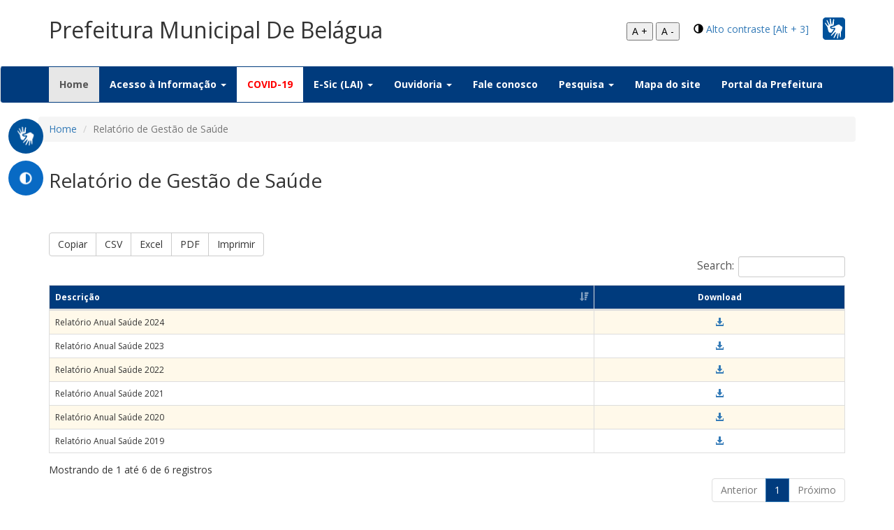

--- FILE ---
content_type: text/html; charset=UTF-8
request_url: https://www.transparencia.belagua.ma.gov.br/acessoInformacao/relgestaosaude/relgestaosaude
body_size: 71451
content:
<!DOCTYPE html>
<html xmlns="http://www.w3.org/1999/xhtml">
<head>
    <title>Transparência</title>
    <meta charset="utf-8">
    <meta http-equiv="X-UA-Compatible" content="IE=edge">
    <meta name="viewport" content="width=device-width, initial-scale=1, maximum-scale=1">
    <meta name="robots" content="noindex">
    <!--    <script src="https://ajax.googleapis.com/ajax/libs/jquery/2.2.4/jquery.min.js"></script>-->
    <script type="text/javascript"
            src="https://cdn.datatables.net/v/bs/jq-2.2.4/jszip-2.5.0/pdfmake-0.1.18/dt-1.10.13/af-2.1.3/b-1.2.3/b-colvis-1.2.3/b-flash-1.2.3/b-html5-1.2.3/b-print-1.2.3/cr-1.3.2/fc-3.2.2/fh-3.1.2/kt-2.2.0/r-2.1.0/rr-1.2.0/sc-1.4.2/se-1.2.0/datatables.min.js"></script>
    <script type="text/javascript" src="https://cdnjs.cloudflare.com/ajax/libs/pdfmake/0.1.66/vfs_fonts.js"></script>

    <link rel="stylesheet" type="text/css"
          href="https://cdn.datatables.net/v/bs/jq-2.2.4/jszip-2.5.0/pdfmake-0.1.18/dt-1.10.13/af-2.1.3/b-1.2.3/b-colvis-1.2.3/b-flash-1.2.3/b-html5-1.2.3/b-print-1.2.3/cr-1.3.2/fc-3.2.2/fh-3.1.2/kt-2.2.0/r-2.1.0/rr-1.2.0/sc-1.4.2/se-1.2.0/datatables.min.css"/>
    <!--<link rel="stylesheet" href="">-->
    <!--<link rel="stylesheet" href="">-->
    <script src="https://www.transparencia.belagua.ma.gov.br/assets/js/custom.js"></script>
    <script src="https://www.transparencia.belagua.ma.gov.br/assets/js/acess-font.js"></script>
    <script src="https://www.transparencia.belagua.ma.gov.br/assets/js/date-time/moment.js"></script>
    <script src="https://www.transparencia.belagua.ma.gov.br/assets/js/bootstrap.min.js"></script>
    <script src="https://www.transparencia.belagua.ma.gov.br/assets/js/datepicker/js/bootstrap-datepicker.min.js"></script>
    <script src="https://www.transparencia.belagua.ma.gov.br/assets/js/datepicker/locales/bootstrap-datepicker.pt-BR.min.js"></script>
    <!--<script src=""></script>-->
    <!--<script src=""></script>-->
    <script type="text/javascript" src="https://www.gstatic.com/charts/loader.js"></script>


    <link href="https://www.transparencia.belagua.ma.gov.br/assets/css/bootstrap.css" rel="stylesheet"/>
    <link href="https://www.transparencia.belagua.ma.gov.br/assets/css/style.css" rel="stylesheet"/>
    <link href="https://www.transparencia.belagua.ma.gov.br/assets/css/custom.css" rel="stylesheet">
    <link href="https://www.transparencia.belagua.ma.gov.br/assets/css/build.css" rel="stylesheet">
    <link href="https://www.transparencia.belagua.ma.gov.br/assets/css/buttons-disabled.css" rel="stylesheet">
    <link href="https://www.transparencia.belagua.ma.gov.br/assets/js/datatables/css/dataTables.bootstrap.min.css" rel="stylesheet">


    <link href="https://www.transparencia.belagua.ma.gov.br/assets/js/datepicker/css/bootstrap-datepicker.min.css" rel="stylesheet">
    <link href="https://fonts.googleapis.com/css?family=Open+Sans:400,700" rel="stylesheet">
    <link rel="shortcut icon" href="https://www.transparencia.belagua.ma.gov.br/assets/images/icoacessoainformacao.png" type="image/png">

    <link href="https://www.transparencia.belagua.ma.gov.br/assets/css/bootstrapValidator.css" rel="stylesheet"/>
    <!--<script type="text/javascript">
        google.charts.load('current', {packages: ['corechart']});
    </script>-->
</head>


<body>
<section id="head">
    <div class="container">
        <div class="row">
            <div class="col-md-8 logo">
                <p style="font-size: 32px; margin-top: 20px">Prefeitura Municipal De Belágua</p>
                <!--                <img class="img-responsive" src="-->
                <!--" alt="Prefeitura de Araucária" />-->
            </div>
            <div class="col-md-4 vlibras">

                	<span id="brasil-vlibras">
                		<img class="img-responsive" src="https://www.transparencia.belagua.ma.gov.br/assets/images/libras.png" alt=""/>
                		<a target="_blank"
                           href="http://www.belagua.ma.gov.br/acessibilidade/acessibilidade/"><span
                                    class="link-vlibras">
                			<img src="https://barra.brasil.gov.br/imagens/vlibras.gif">&nbsp;<br>O conteúdo desse portal pode ser acessível em Libras usando o VLibras
                		</span></a>
                	</span>
                <div class="header-accessibility">
                    <span class="glyphicon glyphicon-adjust" aria-hidden="true"></span>
                    <a href="#" id="altocontraste" name="altocontraste" accesskey="3" onclick="window.toggleContrast()"
                       onkeydown="window.toggleContrast()">Alto contraste [Alt + 3]</a>
                </div>
                <div class="header-accessibility">
                    <button name="increase-font" id="increase-font" title="Aumentar fonte">A +</button>
                    <button name="decrease-font" id="decrease-font" title="Diminuir fonte">A -</button>

                </div>
            </div>
        </div>
    </div>
    <br/>
    <nav class="navbar navbar-default">
        <div class="container">
            <!-- Brand and toggle get grouped for better mobile display -->
            <div class="navbar-header">
                <button type="button" class="navbar-toggle collapsed" data-toggle="collapse"
                        data-target="#bs-example-navbar-collapse-1" aria-expanded="false">
                    <span class="sr-only">Toggle navigation</span>
                    <span class="icon-bar"></span>
                    <span class="icon-bar"></span>
                    <span class="icon-bar"></span>
                </button>
                <!--<a class="navbar-brand" href="#">Brand</a>-->
            </div>
            <!-- Collect the nav links, forms, and other content for toggling -->
            <div class="collapse navbar-collapse" id="bs-example-navbar-collapse-1">
                <ul class="nav navbar-nav">
                    <li class="active"><a href="https://www.transparencia.belagua.ma.gov.br/">Home <span class="sr-only">(current)</span></a></li>
                    <!--<li class="dropdown">
                    <a href="#" class="dropdown-toggle" data-toggle="dropdown" role="button" aria-haspopup="true" aria-expanded="false">Regulamentação<span class="caret"></span></a>
                    <ul class="dropdown-menu multi-level" role="menu" aria-labelledby="dropdownMenu">
                        <li><a href="">Legislação Federal</a></li>
                        <li><a href="">Legislação Municipal</a></li>
                        <li><a href="">Manuais</a></li>
                        <li><a href="">Perguntas frequentes</a></li>

                    </ul>
                    </li>-->

                    <li class="dropdown">

                        <a href="#" class="dropdown-toggle" data-toggle="dropdown" role="button" aria-haspopup="true"
                           aria-expanded="false">Acesso à Informação <span class="caret"></span></a>
                        <ul class="dropdown-menu multi-level" role="menu" aria-labelledby="dropdownMenu">
                                                                                    <li><a href="https://www.transparencia.belagua.ma.gov.br/acessoInformacao/cartadeservicos/cartadeservicos" title="Carta de serviçoes" data-ripple="">Carta de serviços</a></li>

                            <li><a href="https://www.transparencia.belagua.ma.gov.br/regulamentacao/faq/faq" title="Estatística" data-ripple="">Conhecendo
                                    a Lei nº 12.527/2011</a></li>



                            <li><a href="https://www.transparencia.belagua.ma.gov.br/acessoInformacao/classificacao/classificacao">Classificação
                                    e desclassificação de informações</a></li>


                                                        <li><a target="" href="https://www.transparencia.belagua.ma.gov.br/acessoInformacao/contratos/contratos">Contratos</a></li>

                            <!-- <li><a href="">Contratações Públicas (Avisos)</a></li>-->

                                                        <li><a target="" href="https://www.transparencia.belagua.ma.gov.br/acessoInformacao/convenios/convenios">Convênios</a></li>

                            
                                                            <li><a href="https://www.transparencia.belagua.ma.gov.br/acessoInformacao/diarias/diarias/diariaspublicacao">Diárias</a>
                                </li>
                            

                                                            <!--
                                    <li class="dropdown-submenu">
                                        <a tabindex="-1" href="#">Execução Orçamentária e Financeira</a>
                                        <ul class="dropdown-menu">
                                            <li>
                                                <a href="">2017</a>
                                            </li>
                                            <li>
                                                <a href="">2018</a>
                                            </li>
                                        </ul>
                                    </li>
                                                                    <li class="dropdown-submenu">
                                        <a tabindex="-1" href="#">Execução Orçamentária e Financeira</a>
                                        <ul class="dropdown-menu">
                                            <li>
                                                <a href="">Exercício
                                                    2017 em diante</a></li>
                                            <li>
                                                <a href="">Exercício
                                                    2015 e 2016</a></li>
                                        </ul>
                                    </li>
                                                                    <li class="dropdown-submenu">
                                        <a tabindex="-1" href="#">Execução Orçamentária e Financeira</a>
                                        <ul class="dropdown-menu">
                                            <li>
                                                <a href="">Exercício
                                                    2020 em diante</a></li>
                                            <li>
                                                <a href="">Até
                                                    2019</a></li>
                                        </ul>
                                    </li>
                                                                    <li class="dropdown-submenu">
                                        <a tabindex="-1" href="#">Execução Orçamentária e Financeira</a>
                                        <ul class="dropdown-menu">
                                            <li>
                                                <a href="">Exercício
                                                    2021 em diante</a></li>
                                            <li>
                                                <a href="">Até
                                                    2020</a></li>
                                        </ul>
                                    </li>
                                                                    <li class="dropdown-submenu">
                                        <a tabindex="-1" href="#">Execução Orçamentária e Financeira</a>
                                        <ul class="dropdown-menu">
                                            <li>
                                                <a href="">Exercício
                                                    2021 em diante</a></li>
                                            <li>
                                                <a href="">Até
                                                    2020</a></li>
                                        </ul>
                                    </li>
                                                                    <li class="dropdown-submenu">
                                        <a tabindex="-1" href="#">Execução Orçamentária e Financeira</a>
                                        <ul class="dropdown-menu">
                                            <li>
                                                <a href="">Exercício
                                                    2021 em diante</a></li>
                                            <li>
                                                <a href="">Até
                                                    2020</a></li>
                                        </ul>
                                    </li>
                                                                    <li class="dropdown-submenu">
                                        <a tabindex="-1" href="#">Execução Orçamentária e Financeira</a>
                                        <ul class="dropdown-menu">
                                            <li>
                                                <a href="">Exercício
                                                    2021 em diante</a></li>
                                            <li>
                                                <a href="">Até
                                                    2019</a></li>
                                        </ul>
                                    </li>
                                                                    <li class="dropdown-submenu">
                                        <a tabindex="-1" href="#">Execução Orçamentária e Financeira</a>
                                        <ul class="dropdown-menu">
                                            <li>
                                                <a href="">Exercício
                                                    2021 em diante</a></li>
                                            <li>
                                                <a href="">Até
                                                    2020</a></li>
                                        </ul>
                                    </li>
                                                                    <li class="dropdown-submenu">
                                        <a tabindex="-1" href="#">Execução Orçamentária e Financeira</a>
                                        <ul class="dropdown-menu">
                                            <li>
                                                <a href="">Exercício
                                                    2021 em diante</a></li>
                                            <li>
                                                <a href="">Até
                                                    2020</a></li>
                                        </ul>
                                    </li>
                                                                    <li class="dropdown-submenu">
                                        <a tabindex="-1" href="#">Execução Orçamentária e Financeira</a>
                                        <ul class="dropdown-menu">
                                            <li>
                                                <a href="">Exercício
                                                    2021 em diante</a></li>
                                            <li>
                                                <a href="">Até
                                                    2020</a></li>
                                        </ul>
                                    </li>
                                                                    <li class="dropdown-submenu">
                                        <a tabindex="-1" href="#">Execução Orçamentária e Financeira</a>
                                        <ul class="dropdown-menu">
                                            <li>
                                                <a href="">Exercício
                                                    2020 em diante</a></li>
                                            <li>
                                                <a href="">Até
                                                    2019</a></li>
                                        </ul>
                                    </li>
                                                                    <li class="dropdown-submenu">
                                        <a tabindex="-1" href="#">Execução Orçamentária e Financeira</a>
                                        <ul class="dropdown-menu">
                                            <li>
                                                <a href="">Exercício
                                                    2021 em diante</a></li>
                                            <li>
                                                <a href="">Exercícios
                                                    2019 e 2020</a></li>
                                            <li class="dropdown-submenu">
                                                <a tabindex="-1" href="#">Exercício 2017 e 2018</a>
                                                <ul class="dropdown-menu">
                                                    <li><a href="">Despesas</a>
                                                    </li>
                                                    <li>
                                                        <a href="">Receitas</a>
                                                    </li>
                                                </ul>
                                            </li>
                                        </ul>
                                    </li>
                                                                    <li class="dropdown-submenu">
                                        <a tabindex="-1" href="#">Execução Orçamentária e Financeira</a>
                                        <ul class="dropdown-menu">
                                            <li><a href="">Exercício
                                                    2019 e 2020</a></li>
                                            <li class="dropdown-submenu">
                                                <a tabindex="-1" href="#">Exercício 2021 em diante</a>
                                                <ul class="dropdown-menu">
                                                    <li><a href="">Despesas</a>
                                                    </li>
                                                    <li>
                                                        <a href="">Receitas</a>
                                                    </li>
                                                </ul>
                                            </li>
                                        </ul>
                                    </li>
                                                                    <li class="dropdown-submenu">
                                        <a tabindex="-1" href="#">Execução Orçamentária e Financeira</a>
                                        <ul class="dropdown-menu">
                                            <li><a href="">Exercício
                                                    2019 e 2020</a></li>
                                            <li class="dropdown-submenu">
                                                <a tabindex="-1" href="#">Exercício 2021 em diante</a>
                                                <ul class="dropdown-menu">
                                                    <li><a href="">Despesas</a>
                                                    </li>
                                                    <li>
                                                        <a href="">Receitas</a>
                                                    </li>
                                                </ul>
                                            </li>
                                        </ul>
                                    </li>
                                                                    <li class="dropdown-submenu">
                                        <a tabindex="-1" href="#">Execução Orçamentária e Financeira</a>
                                        <ul class="dropdown-menu">
                                            <li>
                                                <a href="">Exercício
                                                    2019 em diante</a></li>
                                            <li>
                                                <a href="">Exercício
                                                    2017 e 2018</a></li>
                                        </ul>
                                    </li>
                                                                    <li class="dropdown-submenu">
                                        <a tabindex="-1" href="#">Execução Orçamentária e Financeira</a>
                                        <ul class="dropdown-menu">
                                            <li>
                                                <a href="">Exercício
                                                    2020 em diante</a></li>
                                            <li>
                                                <a href="">Até
                                                    2019</a></li>
                                        </ul>
                                    </li>
                                                                    <li class="dropdown-submenu">
                                        <a tabindex="-1" href="#">Execução Orçamentária e Financeira</a>
                                        <ul class="dropdown-menu">
                                            <li>
                                                <a href="">Exercício
                                                    2021 em diante</a></li>
                                            <li>
                                                <a href="">Até
                                                    2020</a></li>
                                        </ul>
                                    </li>
                                                                    <li class="dropdown-submenu">
                                        <a tabindex="-1" href="#">Execução Orçamentária e Financeira</a>
                                        <ul class="dropdown-menu">
                                            <li>
                                                <a href="">Exercício
                                                    2020 em diante</a></li>
                                            <li>
                                                <a href="">Até
                                                    2019</a></li>
                                        </ul>
                                    </li>
                                                                    <li class="dropdown-submenu">
                                        <a tabindex="-1" href="#">Execução Orçamentária e Financeira</a>
                                        <ul class="dropdown-menu">
                                            <li>
                                                <a href="">Exercício
                                                    2021 em diante</a></li>
                                            <li>
                                                <a href="">Até
                                                    2020</a></li>
                                        </ul>
                                    </li>
                                                                    <li class="dropdown-submenu">
                                        <a tabindex="-1" href="#">Execução Orçamentária e Financeira</a>
                                        <ul class="dropdown-menu">
                                            <li>
                                                <a href="">Exercício
                                                    2021 em diante</a></li>
                                            <li>
                                                <a href="">Até
                                                    2020</a></li>
                                        </ul>
                                    </li>
                                                                    <li class="dropdown-submenu">
                                        <a tabindex="-1" href="#">Execução Orçamentária e Financeira</a>
                                        <ul class="dropdown-menu">
                                            <li>
                                                <a href="">Até
                                                    2020</a></li>
                                            <li>
                                                <a href="">Exercício
                                                    2021 em diante</a></li>
                                        </ul>
                                    </li>
                                                                    <li class="dropdown-submenu">
                                        <a tabindex="-1" href="#">Execução Orçamentária e Financeira</a>
                                        <ul class="dropdown-menu">
                                            <li>
                                                <a href="">Até
                                                    2020</a></li>
                                            <li>
                                                <a href="">Exercício
                                                    2021 em diante</a></li>
                                        </ul>
                                    </li>
                                                                    <li class="dropdown-submenu">
                                        <a tabindex="-1" href="#">Execução Orçamentária e Financeira</a>
                                        <ul class="dropdown-menu">
                                            <li>
                                                <a href="">Exercício
                                                    2021 em diante</a></li>
                                            <li>
                                                <a href="">Até
                                                    2020</a></li>
                                        </ul>
                                    </li>
                                                                    <li class="dropdown-submenu">
                                        <a tabindex="-1" href="#">Execução Orçamentária e Financeira</a>
                                        <ul class="dropdown-menu">
                                            <li>
                                                <a href="">Exercício
                                                    2021 em diante</a></li>
                                            <li>
                                                <a href="">Até
                                                    2020</a></li>
                                        </ul>
                                    </li>
                                -->                                    <li><a target="_blank" href="http://scpi.belagua.ma.gov.br:5656/Transparencia_PMBELAGUA/">Execução Orçamentária
                                            e
                                            Financeira</a></li>
                                    
                                                            <li>
                                    <a href="https://www.transparencia.belagua.ma.gov.br/acessoInformacao/estruturaorganizacional/estruturaorganizacional">Estrutura
                                        organizacional \ Competências</a></li>
                                                        <!--<li><a href="">Estrutura Organizacional</a></li>-->

                            <!--<li><a href="">Contratos</a></li>-->

                            <!--<li><a href="">Dados de Passagens e Diárias</a></li>-->
                                                            <li><a href="https://www.transparencia.belagua.ma.gov.br/acessoInformacao/gestaofiscal/gestaofiscal">Instrumentos
                                        de Gestão Fiscal (RREO \ RGF)</a></li>
                                                        <li><a href="https://www.transparencia.belagua.ma.gov.br/acessoInformacao/institucional/institucional">Legislação
                                    (Leis, Decretos e Portarias)</a></li>


                            <!--<li class="dropdown-submenu">
                                <a tabindex="-1" href="#">Instrumentos de Gestão Fisca (RREO \ RGF)</a>
                                <ul class="dropdown-menu">
                                    <li><a href="">RREO</a></li>
                                    <li><a href="">RGF</a></li>
                                </ul>
                            </li>-->
                                                            <li><a href="https://www.transparencia.belagua.ma.gov.br/acessoInformacao/leisorcamentarias/leisorcamentarias">Leis
                                        Orçamentárias (LOA \ LDO \ PPA)</a></li>
                                                        <!--<li class="dropdown-submenu">
                                <a tabindex="-1" href="#">Leis Orçamentárias</a>
                                <ul class="dropdown-menu">
                                    <li><a href="">LOA</a></li>
                                    <li><a href="">LDO</a></li>
                                    <li><a href="">PPA</a></li>
                                </ul>
                            </li>-->
                                                                                    <li><a target="" href="https://www.transparencia.belagua.ma.gov.br/acessoInformacao/licitacao/tce/exibir">Licitações</a></li>
                            
                            <li><a href="https://www.transparencia.belagua.ma.gov.br/acessoInformacao/orgao/orgao/exibirOrgaosEsic">Unidades \
                                    Órgãos \ Secretarias</a></li>

                                                        <li><a href="https://www.transparencia.belagua.ma.gov.br/acessoInformacao/pareceres/pareceres">Parecer Prévio</a>
                            <li><a href="https://www.transparencia.belagua.ma.gov.br/acessoInformacao/planosmunicipais/planosmunicipais">Planos Municipais</a>
                            </li>
                                                                                                <li>
                                        <a href="https://www.transparencia.belagua.ma.gov.br/acessoInformacao/prestacaodecontas/prestacaodecontas">Prestação
                                            de Contas</a></li>
                                                                                                                        <li><a href="https://www.transparencia.belagua.ma.gov.br/acessoInformacao/acao/acao">Programas, projetos, ações,
                                        obras e atividades</a></li>
                                                                                    
                            <li class="dropdown-submenu">
                                <a href="#">Recursos Humanos</a>
                                <ul class="dropdown-menu">
                                                                            <li>
                                            <a href="https://www.transparencia.belagua.ma.gov.br/acessoInformacao/folha/folha">Folha de
                                                pagamento</a>
                                        </li>
                                                                        <li>
                                        <a href="https://www.transparencia.belagua.ma.gov.br/acessoInformacao/relacaoservidores/relacaoservidores">Relação
                                            de servidores</a>
                                    </li>
                                    <li>
                                        <a href="https://www.transparencia.belagua.ma.gov.br/acessoInformacao/tabelaremuneratoria/tabelaremuneratoria">Tabela
                                            remuneratória</a>
                                    </li>
                                    <li><a href="https://www.transparencia.belagua.ma.gov.br/acessoInformacao/diarias/diarias/tabela">Tabela de
                                            valores
                                            de diárias</a></li>
                                </ul>
                            </li>
                                                        <li><a href="https://www.transparencia.belagua.ma.gov.br/acessoInformacao/renunciasfiscais/renunciasfiscais">Renúncias Fiscais</a>
                                                                                            <li><a href="https://www.transparencia.belagua.ma.gov.br/acessoInformacao/relgestaosaude/relgestaosaude">Relatório de Gestão de Saúde</a>
                                                                                        
                                                                                                <li><a href="https://www.transparencia.belagua.ma.gov.br/acessoInformacao/transferencias/transferencias">Transferências
                                            Voluntárias</a></li>
                                                                                        <!--<li><a href="">Inspeções e Auditorias</a></li>-->

                        </ul>
                    </li>
                                                                <li class="covid-menu"><a href="https://www.transparencia.belagua.ma.gov.br/acessoInformacao/covid/covid"> COVID-19</a>
                        </li>
                                        <li class="dropdown">
                        <a href="#" class="dropdown-toggle" data-toggle="dropdown" role="button" aria-haspopup="true"
                           aria-expanded="false">E-Sic (LAI) <span class="caret"></span></a>
                        <ul class="dropdown-menu multi-level" role="menu" aria-labelledby="dropdownMenu">
                            <!--<li><a href=""  target="_blank" title="SIC - Eletrônico" data-ripple="">SIC - Eletrônico</a></li>-->
                            <li><a href="https://www.transparencia.belagua.ma.gov.br/sistemadeinformacao/esic/esic/consultar"
                                   title="Consulta de protocolo" data-ripple="">Consulta de protocolo</a></li>
                            <li><a href="https://www.transparencia.belagua.ma.gov.br/sistemadeinformacao/esic/esic/estatistica"
                                   title="Relatório Estatístico" data-ripple="">Relatório Estatístico</a></li>
                            <li><a href="https://www.transparencia.belagua.ma.gov.br/regulamentacao/federal/federal">Legislação Federal</a></li>
                                                            <li><a href="https://www.transparencia.belagua.ma.gov.br/regulamentacao/municipal/municipal">Legislação
                                        Municipal</a></li>
                                                        <li><a href="https://www.transparencia.belagua.ma.gov.br/regulamentacao/manuais/manuais">Manuais</a></li>
                                                            <li><a href="https://www.transparencia.belagua.ma.gov.br/sistemadeinformacao/esic/esic/faq" title="Faq E-sic"
                                       data-ripple="">Perguntas
                                        e Respostas frequentes</a></li>
                                                        <li><a href="https://www.transparencia.belagua.ma.gov.br/sistemadeinformacao/esic/esic" title="Solicitação On-line"
                                   data-ripple="">Solicitação de Informações</a></li>


                        </ul>
                    </li>
                                            <li class="dropdown">
                            <a href="#" class="dropdown-toggle" data-toggle="dropdown" role="button"
                               aria-haspopup="true" aria-expanded="false">Ouvidoria <span class="caret"></span></a>
                            <ul class="dropdown-menu multi-level" role="menu" aria-labelledby="dropdownMenu">
                                <li><a href="https://www.transparencia.belagua.ma.gov.br/sistemadeinformacao/ouvidoria/ouvidoria/consultar"
                                       title="Consulta de protocolo" data-ripple="">Consulta de protocolo</a></li>
                                <li><a href="https://www.transparencia.belagua.ma.gov.br/sistemadeinformacao/ouvidoria/ouvidoria"
                                       title="Registro de manifestação" data-ripple="">Registro de manifestação</a></li>
                                                            </ul>
                        </li>
                                        <li><a href="https://www.transparencia.belagua.ma.gov.br/sistemadeinformacao/faleconosco/faleconosco">Fale conosco</a></li>
                    <!--<li><a href="">Pesquisa</a></li>-->
                    <li class="dropdown">
                        <a href="#" class="dropdown-toggle" data-toggle="dropdown" role="button"
                           aria-haspopup="true" aria-expanded="false">Pesquisa <span class="caret"></span></a>
                        <ul class="dropdown-menu multi-level" role="menu" aria-labelledby="dropdownMenu">
                            <li><a href="https://www.transparencia.belagua.ma.gov.br/acessoInformacao/contratos/contratos">Contratos</a></li>
                            <li><a href="https://www.transparencia.belagua.ma.gov.br/acessoInformacao/licitacao/tce/exibir">Licitações</a></li>
                            <li><a href="https://www.transparencia.belagua.ma.gov.br/acessoInformacao/publicacoes/publicacoes"
                                   title="Publicações" data-ripple="">Publicações (atos/legislação)</a></li>
                            <li><a href="https://www.transparencia.belagua.ma.gov.br/acessoInformacao/folha/folha"
                                   title="Servidores" data-ripple="">Servidores</a></li>

                        </ul>
                    </li>
                    <li><a href="https://www.transparencia.belagua.ma.gov.br/acessoInformacao/mapasite/mapasite">Mapa do site</a></li>
                    <li><a target="_blank" href="http://www.belagua.ma.gov.br">Portal
                            da Prefeitura</a></li>

                </ul>

            </div>
            <!-- /.navbar-collapse -->
        </div>
        <!-- /.container-fluid -->
    </nav>
    <section class="menu_flutuante" style="position: absolute; top: 160px;">
        <nav>

            <ul>
                <a target="_blank"
                   href="http://www.belagua.ma.gov.br/acessibilidade/acessibilidade/">
                    <li class="flutuante_libras" data-href="#home">

                        <div class="barra-vlibras">
                            <img src="https://www.transparencia.belagua.ma.gov.br/assets/images/libras.png" alt="">
                            <span>VLibras</span>
                            <span id="barra-brasil-vlibras">
			            		<span class="barra-link-vlibras">
			            			<img src="https://barra.brasil.gov.br/imagens/vlibras.gif">&nbsp;<br>O conteúdo desse portal pode ser acessível em Libras usando o VLibras.
			            		</span>
			            	</span>
                        </div>

                    </li>
                </a>
                <li class="flutuante_servicos">
                    <img src="https://www.transparencia.belagua.ma.gov.br/assets/images/contraste.png" alt="">
                    <span><a href="#" accesskey="3" onclick="window.toggleContrast()"
                             onkeydown="window.toggleContrast()">Alto contraste [Alt + 3]</a>
                    </span>
                </li>
            </ul>
        </nav>
    </section>
<script type="text/javascript">
    $(function () {
        $('.date').datepicker({
            language: "pt-BR"
        });
    });
    $(document).ready(function () {
        jQuery.extend(jQuery.fn.dataTableExt.oSort, {
            "date-uk-pre": function (a) {
                if (a == null || a == "") {
                    return 0;
                }
                var ukDatea = a.split('/');
                return (ukDatea[2] + ukDatea[1] + ukDatea[0]) * 1;
            },

            "date-uk-asc": function (a, b) {
                return ((a < b) ? -1 : ((a > b) ? 1 : 0));
            },

            "date-uk-desc": function (a, b) {
                return ((a < b) ? 1 : ((a > b) ? -1 : 0));
            }
        });

        $('#dtAcao')
            .dataTable({
                "columnDefs": [
                    {type: 'date-uk', targets: 0}
                ],
                "sAjaxSource": 'https://www.transparencia.belagua.ma.gov.br/acessoInformacao/relgestaosaude/relgestaosaude/listarRelgestaosaude',
                "aaSorting": [[0, 'desc']],
                "oLanguage": {

                    "sProcessing": "Processando... Aguarde!",
                    "sLoadingRecords": "Obtendo dados...",
                    "sEmptyTable": "Não há dados a serem exibidos!",
                    "sInfo": "Mostrando de _START_ até _END_ de _TOTAL_ registros",
                    "sInfoEmpty": "Mostrando 0 até 0 de 0 registros",
                    "sInfoFiltered": "(Filtrados de _MAX_ registros)",
                    "sInfoPostFix": "",
                    "sInfoThousands": ".",
                    "sLengthMenu": "_MENU_ resultados por página",
                    "sZeroRecords": "Nenhum registro encontrado",
                    "oPaginate": {
                        "sNext": "Próximo",
                        "sPrevious": "Anterior",
                        "sFirst": "Primeiro",
                        "sLast": "Último"
                    },
                    "oAria": {
                        "sSortAscending": ": Ordenar colunas de forma ascendente",
                        "sSortDescending": ": Ordenar colunas de forma descendente"
                    }

                },
                "aoColumns": [
                    {"data": "TPUB_TITULO"},
                    {
                        "bSortable": false, "mRender": function (data, type, row) {
                            var vRetorno = "<td><a target='_blank' href='https://painel.siganet.net.br/upload/0000000429/cms/publicacoes/" + row.TPUB_ARQUIVO + "' > <em class='glyphicon glyphicon-download-alt'></em></a></td>";
                            return vRetorno;
                        }, "sClass": "text-center"
                    }
                ],
                responsive: true,
                processing: true,
                dom: 'Bfrtip',
                buttons: [
                    {
                        extend: 'copy',
                        text: 'Copiar'
                    },

                    'csv',
                    'excel',
                    {
                        extend: 'pdf',
                        title: 'Prefeitura Municipal De Belágua',
                        filename: 'acoes',
                        footer: true
                    },
                    {
                        extend: 'print',
                        text: 'Imprimir',
                        title: '<h4>Prefeitura Municipal De Belágua</h4>',
                        footer: true
                    },

                ]

            });


    });

</script>
<div class="content-pesquisa">
    <section id="pesquisa" class="section">
        <div class="container">
            <div class="row">
                <nav aria-label="breadcrumb">
                    <ol class="breadcrumb">
                        <li class="breadcrumb-item"><a href="https://www.transparencia.belagua.ma.gov.br/">Home</a></li>
                        <li class="breadcrumb-item active" aria-current="page">Relatório de Gestão de Saúde</li>
                    </ol>
                </nav>
            </div>
            <div class="row">
                <div class="col-md-12">
                    <h3>Relatório de Gestão de Saúde</h3>
                </div>
            </div>
        </div>
    </section>
</div>
<div class="content-tabela">
    <section id="tabela" class="section">
        <div class="container">
            <div class="row tabela-resultados">
                <div class="col-md-12">
                    <div class="content-table-results">
                        <div class="table-responsive">
                            <table id="dtAcao" class="table table-striped table-bordered" cellspacing="0" width="100%">
                                <thead>
                                <tr>
                                    <th>Descrição</th>
                                    <th>Download</th>
                                </tr>
                                </thead>
                                <tbody>
                                <tr>
                                    <td></td>
                                    <td></td>
                                </tr>
                                </tbody>
                            </table>
                        </div>
                    </div><!--//content-table-results-->
                </div><!--//.col-md-12-->
            </div>
        </div>
    </section><!--//#pesquisa-->
</div><!--//.content-geral-->
<section id="rodape">
    <div class="container-fluid" style="background: #003B7D">
        <div class="container menu-rodape">
            <div class="row">
                <div class="col-md-2">
                    <ul>
                        <span>PREFEITURA</span>

                        <li><a href="https://www.transparencia.belagua.ma.gov.br/acessoInformacao/covid/covid">COVID-19</a></li>
                        <li><a href="https://www.transparencia.belagua.ma.gov.br/sistemadeinformacao/faleconosco/faleconosco">Fale conosco</a>
                        </li>
                        <li><a href="https://www.transparencia.belagua.ma.gov.br/acessoInformacao/mapasite/mapasite">Mapa do site</a></li>
                        <li><a target="_blank" href="http://www.belagua.ma.gov.br">Portal da
                                Prefeitura</a></li>

                    </ul>
                </div>
                <div class="col-md-2">
                                        <ul>
                        <span>LICITAÇÕES E CONTRATOS</span>

                        <li>
                            <a href="https://www.transparencia.belagua.ma.gov.br/acessoInformacao/contratos/contratos">Contratos</a>
                        </li>
                        <li><a target="" href="https://www.transparencia.belagua.ma.gov.br/acessoInformacao/licitacao/tce/exibir">Licitações</a></li>

                    </ul>
                </div>
                <div class="col-md-2">
                    <ul>
                        <span>FINANÇAS</span>

                                                        <li><a target="_blank" href="http://scpi.belagua.ma.gov.br:5656/Transparencia_PMBELAGUA/">Execução Orçamentária e
                                        Financeira</a></li>
                                                                                                        <li><a href="https://www.transparencia.belagua.ma.gov.br/acessoInformacao/gestaofiscal/gestaofiscal">Gestão Fiscal (RREO\RGF)</a></li>
                                                                            <li>
                                <a href="https://www.transparencia.belagua.ma.gov.br/acessoInformacao/leisorcamentarias/leisorcamentarias">Leis
                                    Orçamentárias</a></li>
                        

                                                    <li>
                                <a  href="https://www.transparencia.belagua.ma.gov.br/acessoInformacao/folha/folha">Folha de pagamento</a>
                            </li>
                        
                        <li>
                            <a href="https://www.transparencia.belagua.ma.gov.br/acessoInformacao/tabelaremuneratoria/tabelaremuneratoria">Tabela
                                remuneratória</a>
                        </li>

                        <li><a href="https://www.transparencia.belagua.ma.gov.br/acessoInformacao/repasses/repasses">Repasses</a></li>

                    </ul>
                </div>
                <div class="col-md-2">
                    <ul>
                        <span>ACESSO À INFORMAÇÃO</span>
                        <li><a href="https://www.transparencia.belagua.ma.gov.br/regulamentacao/faq/faq" title="Estatística" data-ripple="">Lei nº 12.527/2011</a></li>
                                                <li>
                            <a href="https://www.transparencia.belagua.ma.gov.br/acessoInformacao/classificacao/classificacao">Documentos</a>
                        </li>





                        <li>
                            <a href="https://www.transparencia.belagua.ma.gov.br/acessoInformacao/convenios/convenios">Convênios</a>
                        </li>


                        

                                                    <li>
                                <a href="https://www.transparencia.belagua.ma.gov.br/acessoInformacao/diarias/diarias/diariaspublicacao">Diárias</a>
                            </li>
                        


                                                    <li>
                                <a href="https://www.transparencia.belagua.ma.gov.br/acessoInformacao/estruturaorganizacional/estruturaorganizacional">Estrutura
                                    organizacional</a></li>
                        

                        <li><a href="https://www.transparencia.belagua.ma.gov.br/acessoInformacao/institucional/institucional">Legislação</a></li>
                        

                        
                        <li><a href="https://www.transparencia.belagua.ma.gov.br/acessoInformacao/orgao/orgao/exibirOrgaosEsic">Órgãos \ Secretarias</a></li>

                                                <li>
                            <a href="https://www.transparencia.belagua.ma.gov.br/acessoInformacao/prestacaodecontas/prestacaodecontas">Prestação
                                de Contas</a></li>
                                                    <li><a href="https://www.transparencia.belagua.ma.gov.br/acessoInformacao/acao/acao">Programas, projetos,
                                    ações,
                                    obras e atividades</a></li>
                        


                    </ul>
                </div>
                <div class="col-md-2">
                    <ul>
                        <span>E-SIC (LAI)</span>
                        <li><a href="https://www.transparencia.belagua.ma.gov.br/sistemadeinformacao/esic/esic/consultar"
                               title="Consulta de protocolo" data-ripple="">Consulta de protocolo</a></li>
                        <li><a href="https://www.transparencia.belagua.ma.gov.br/sistemadeinformacao/esic/esic/estatistica"
                               title="Relatório Estatístico" data-ripple="">Relatório Estatístico</a></li>
                        <li><a href="https://www.transparencia.belagua.ma.gov.br/regulamentacao/federal/federal">Legislação Federal</a>
                        </li>
                                                <li><a href="https://www.transparencia.belagua.ma.gov.br/regulamentacao/manuais/manuais">Manuais</a></li>
                                                    <li><a href="https://www.transparencia.belagua.ma.gov.br/sistemadeinformacao/esic/esic/faq" title="Faq E-sic" data-ripple="">Perguntas
                                    e Respostas frequentes</a></li>
                                                <li><a href="https://www.transparencia.belagua.ma.gov.br/sistemadeinformacao/esic/esic"
                               title="Solicitação On-line"
                               data-ripple="">Solicitação de Informações</a></li>
                    </ul>
                </div>
                <div class="col-md-2">
                    <ul>
                        <span>OUVIDORIA</span>
                        
                            <li><a href="https://www.transparencia.belagua.ma.gov.br/sistemadeinformacao/ouvidoria/ouvidoria/consultar"
                                   title="Consulta de protocolo" data-ripple="">Consulta de protocolo</a></li>
                                                        <li><a href="https://www.transparencia.belagua.ma.gov.br/sistemadeinformacao/ouvidoria/ouvidoria"
                                   title="Registro de manifestação" data-ripple="">Registro de manifestação</a>
                            </li>

                                            </ul>
                </div>

            </div>
            <div class="class row" style="border-top: 1px solid #fff;
    color: #fff; padding-top: 20px; margin-top: 40px;">
                <div class="col-lg-12 text-center">
                    <h2 style="color: #fcb92d;"><strong> Serviço de Informação ao Cidadão - SIC</strong></h2>
                    <p><i class="fa fa-map-marker" aria-hidden="true"></i>AV. 1º DE JANEIRO , S/N \ CENTRO \ BELÁGUA - MA \ CEP: 65530-000</p>
                    <p><i class="fa fa-clock-o" aria-hidden="true"></i>Horário de atendimento: 08:00 às 13:00</p>
                    <p><i class="fa fa-phone" aria-hidden="true"></i>Contato: 98992175753</p>

                </div>
            </div>
        </div>
    </div>
    <div class="container-fluid" style="background-color: #DDDDDD">
        <div class="container copyright">
            <div class="row">
                <div class="col-md-12">
                    <span>© 2026 - Siganet - Contato: atendimento@siganet.net.br</span>
                </div>
            </div>
        </div>
    </div>
</section>
</section>

<script src="https://www.transparencia.belagua.ma.gov.br/assets/js/bootstrapValidator.js"></script>
<script type="text/javascript">
    $(document).ready(function () {
        var vElemento = document.getElementById("cbAnonimato");
        if (vElemento != null) {
            vElemento.onclick = function () {
                var vChecked = document.getElementById("cbAnonimato");
                if (vChecked.checked) {
                    document.getElementById("divAnonimato").style.display = "none";
                } else {
                    document.getElementById("divAnonimato").style.display = "block";
                }

            }
        }

        $('#frmCadastroEsic')
            .bootstrapValidator({
                message: 'Este campo não pode ser vasio',
                feedbackIcons: {
                    valid: 'glyphicon glyphicon-ok',
                    invalid: 'glyphicon glyphicon-remove',
                    validating: 'glyphicon glyphicon-refresh'
                },
                fields: {
                    caxEmail: {
                        validators: {
                            notEmpty: {
                                message: 'Informe e-mail'
                            }
                        }
                    },

                    caxCPF: {
                        validators: {
                            notEmpty: {
                                message: 'Informe o CPF'
                            },
                            stringLength: {
                                min: 11,
                                max: 11,
                                message: 'O CPF tem que conter 11 dígitos'
                            },
                            regexp: {
                                regexp: /^[0-9]+$/,
                                message: 'Só pode conter números'
                            },
                            callback: {
                                message: 'CPF Inválido',
                                callback: function (value) {
                                    //retira mascara e nao numeros
                                    cpf = value.replace(/[^\d]+/g, '');
                                    if (cpf == '') return false;

                                    if (cpf.length != 11) return false;

                                    // testa se os 11 digitos são iguais, que não pode.
                                    var valido = 0;
                                    for (i = 1; i < 11; i++) {
                                        if (cpf.charAt(0) != cpf.charAt(i)) valido = 1;
                                    }
                                    if (valido == 0) return false;

                                    //  calculo primeira parte
                                    aux = 0;
                                    for (i = 0; i < 9; i++)
                                        aux += parseInt(cpf.charAt(i)) * (10 - i);
                                    check = 11 - (aux % 11);
                                    if (check == 10 || check == 11)
                                        check = 0;
                                    if (check != parseInt(cpf.charAt(9)))
                                        return false;

                                    //calculo segunda parte
                                    aux = 0;
                                    for (i = 0; i < 10; i++)
                                        aux += parseInt(cpf.charAt(i)) * (11 - i);
                                    check = 11 - (aux % 11);
                                    if (check == 10 || check == 11)
                                        check = 0;
                                    if (check != parseInt(cpf.charAt(10)))
                                        return false;
                                    return true;
                                }
                            }

                        }
                    },
                    caxNome: {
                        validators: {
                            notEmpty: {
                                message: 'Informe seu nome completo'
                            },
                            stringLength: {
                                min: 10,
                                max: 100,
                                message: 'O nome tem que pelo pelo ao menos 10 caracteres'
                            },
                            regexp: {
                                regexp: /^(?!.* {2})[a-zA-ZéúíóáÉÚÍÓÁèùìòàçÇÈÙÌÒÀõãñÕÃÑêûîôâÊÛÎÔÂëÿüïöäËYÜÏÖÄ][a-zA-ZéúíóáÉÚÍÓÁèùìòàçÇÈÙÌÒÀõãñÕÃÑêûîôâÊÛÎÔÂëÿüïöäËYÜÏÖÄ ]+[a-zA-ZéúíóáÉÚÍÓÁèùìòàçÇÈÙÌÒÀõãñÕÃÑêûîôâÊÛÎÔÂëÿüïöäËYÜÏÖÄ]$/,
                                message: 'Informe apenas letras, sem espaço duplo entre os nomes!'
                            }
                        }
                    },
                    caxLogradouro: {
                        validators: {
                            notEmpty: {
                                message: 'Informe seu endereço'
                            }
                        }
                    },
                    caxBairro: {
                        validators: {
                            notEmpty: {
                                message: 'Informe o bairro'
                            }
                        }
                    },
                    cboTipoResposta: {
                        validators: {
                            notEmpty: {
                                message: 'Escolha uma opção'
                            }
                        }
                    },
                    caxCep: {
                        validators: {
                            notEmpty: {
                                message: 'Informe o cep'
                            },
                            stringLength: {
                                min: 8,
                                max: 8,
                                message: 'O cep tem que ter 8 dígitos'
                            },
                            regexp: {
                                regexp: /^[0-9]+$/,
                                message: 'Só pode conter números'
                            }

                        }
                    },
                    caxCaptcha: {
                        validators: {
                            notEmpty: {
                                message: 'Informe o código abaixo'
                            },
                            stringLength: {
                                min: 7,
                                max: 7,
                                message: 'O captcha tem que ter 7 caracteres'
                            }

                        }
                    },

                    cidade: {
                        validators: {
                            notEmpty: {
                                message: 'Selecione uma cidade'
                            }
                        }
                    },

                    caxTelefoneFixo: {
                        validators: {
                            notEmpty: {
                                message: 'Informe um telefone fixo'
                            },
                            stringLength: {
                                min: 10,
                                max: 10,
                                message: 'O telefone fixo tem que ter 10 dígitos incluído o DDD'
                            },
                            regexp: {
                                regexp: /^[0-9]+$/,
                                message: 'Só pode conter números'
                            }

                        }
                    },
                    caxCelular: {
                        validators: {
                            notEmpty: {
                                message: 'Informe o celular'
                            },
                            stringLength: {
                                min: 11,
                                max: 11,
                                message: 'O telefone celular tem que ter no máximo 11 dígitos incluído o DDD'
                            },
                            regexp: {
                                regexp: /^[0-9]+$/,
                                message: 'Só pode conter números'
                            }

                        }
                    },
                    caxDescricao: {
                        validators: {
                            notEmpty: {
                                message: 'Preencha este campo'
                            }
                        }
                    },
                    cboSexo: {
                        validators: {
                            notEmpty: {
                                message: 'Informe seu sexo'
                            }
                        }
                    },
                    cboFaixaEtaria: {
                        validators: {
                            notEmpty: {
                                message: 'Informe a faixa'
                            }
                        }
                    },
                    cboEscolaridade: {
                        validators: {
                            notEmpty: {
                                message: 'Informe a escolaridade'
                            }
                        }
                    },
                    cboMunicipio: {
                        validators: {
                            notEmpty: {
                                message: 'Informe seu sexo'
                            }
                        }
                    }

                }


            })


        $('#frmCadastroOuvidoria')
            .bootstrapValidator({
                message: 'Este campo não pode ser vasio',
                feedbackIcons: {
                    valid: 'glyphicon glyphicon-ok',
                    invalid: 'glyphicon glyphicon-remove',
                    validating: 'glyphicon glyphicon-refresh'
                },
                fields: {
                    caxEmail: {
                        validators: {
                            notEmpty: {
                                message: 'Informe e-mail'
                            }
                        }
                    },

                    caxCPF: {
                        validators: {
                            notEmpty: {
                                message: 'Informe o CPF'
                            },
                            stringLength: {
                                min: 11,
                                max: 11,
                                message: 'O CPF tem que conter 11 dígitos'
                            },
                            regexp: {
                                regexp: /^[0-9]+$/,
                                message: 'Só pode conter números'
                            }

                        }
                    },
                    caxNome: {
                        validators: {
                            notEmpty: {
                                message: 'Informe seu nome completo'
                            },
                            stringLength: {
                                min: 10,
                                max: 100,
                                message: 'O nome tem que pelo pelo ao menos 10 caracteres'
                            },
                            regexp: {
                                regexp: /^(?!.* {2})[a-zA-ZéúíóáÉÚÍÓÁèùìòàçÇÈÙÌÒÀõãñÕÃÑêûîôâÊÛÎÔÂëÿüïöäËYÜÏÖÄ][a-zA-ZéúíóáÉÚÍÓÁèùìòàçÇÈÙÌÒÀõãñÕÃÑêûîôâÊÛÎÔÂëÿüïöäËYÜÏÖÄ ]+[a-zA-ZéúíóáÉÚÍÓÁèùìòàçÇÈÙÌÒÀõãñÕÃÑêûîôâÊÛÎÔÂëÿüïöäËYÜÏÖÄ]$/,
                                message: 'Informe apenas letras, sem espaço duplo entre os nomes!'
                            }
                        }
                    },

                    cboTipoResposta: {
                        validators: {
                            notEmpty: {
                                message: 'Escolha uma opção'
                            }
                        }
                    },
                    caxCaptcha: {
                        validators: {
                            notEmpty: {
                                message: 'Informe o código abaixo'
                            },
                            stringLength: {
                                min: 6,
                                max: 6,
                                message: 'O captcha tem que ter 6 caracteres'
                            }

                        }
                    },
                    caxDescricao: {
                        validators: {
                            notEmpty: {
                                message: 'Preencha este campo'
                            }
                        }
                    },
                    cboSexo: {
                        validators: {
                            notEmpty: {
                                message: 'Informe seu sexo'
                            }
                        }
                    },
                    cboFaixaEtaria: {
                        validators: {
                            notEmpty: {
                                message: 'Informe a faixa'
                            }
                        }
                    },
                    cboEscolaridade: {
                        validators: {
                            notEmpty: {
                                message: 'Informe a escolaridade'
                            }
                        }
                    },
                    objArquivo: {
                        validators: {
                            file: {
                                extension: 'pdf',
                                type: 'application/pdf',
                                maxSize: 20 * 1048576,
                                message: 'Somente arquivos PDF de até 20 MB.'
                            }
                        }
                    }

                }


            })
    });
</script>
<script>(function(d){var s = d.createElement("script");s.setAttribute("data-account", "FQxOaHJ4IP");s.setAttribute("src", "https://cdn.userway.org/widget.js");(d.body || d.head).appendChild(s);})(document)</script><noscript>Please ensure Javascript is enabled for purposes of <a href="https://userway.org">website accessibility</a></noscript>
</body>
</html>


--- FILE ---
content_type: text/html; charset=UTF-8
request_url: https://www.transparencia.belagua.ma.gov.br/acessoInformacao/relgestaosaude/relgestaosaude/listarRelgestaosaude?_=1768688981732
body_size: 809
content:
{"draw":"1","data":[{"TPUB_ARQUIVO":"b9d16be6b6609e6fc08c87dc5013ccbc.pdf","TPUB_TITULO":"Relat\u00f3rio Anual Sa\u00fade 2024"},{"TPUB_ARQUIVO":"c2c6140009fdef3e8a0948452636f6e9.pdf","TPUB_TITULO":"Relat\u00f3rio Anual Sa\u00fade 2023"},{"TPUB_ARQUIVO":"ab53892803736823b05a26fe0b859a61.pdf","TPUB_TITULO":"Relat\u00f3rio Anual Sa\u00fade 2022"},{"TPUB_ARQUIVO":"14a3ae0ce795c69ad23c876adeca1c4c.pdf","TPUB_TITULO":"Relat\u00f3rio Anual Sa\u00fade 2021"},{"TPUB_ARQUIVO":"412a346298ffbfdbdd2431182f6e5b8e.pdf","TPUB_TITULO":"Relat\u00f3rio Anual Sa\u00fade 2020"},{"TPUB_ARQUIVO":"f6ad296eed9799db247ced7484598cf3.pdf","TPUB_TITULO":"Relat\u00f3rio Anual Sa\u00fade 2019"}]}